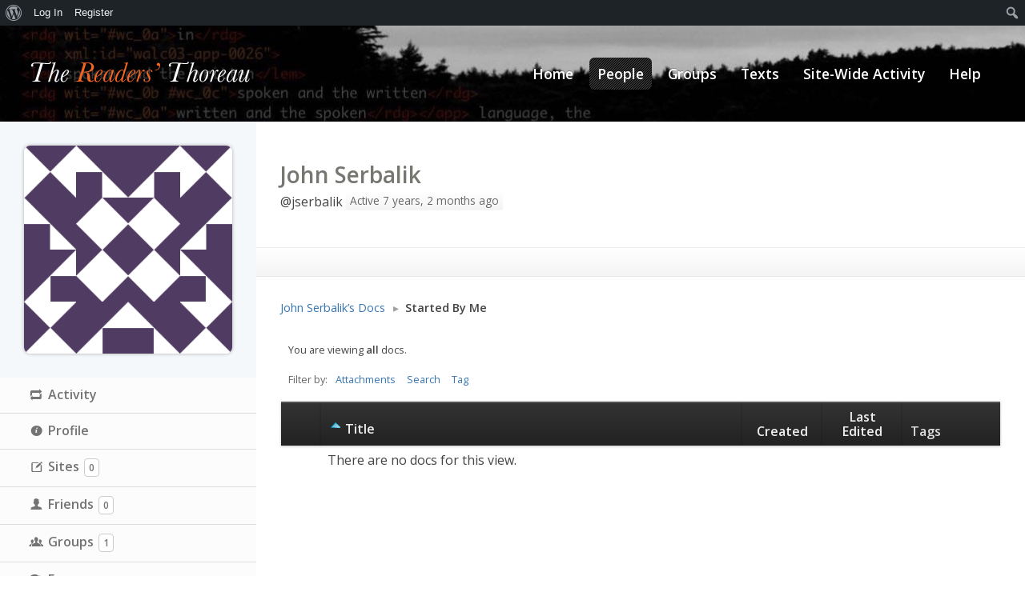

--- FILE ---
content_type: text/css
request_url: https://commons.digitalthoreau.org/wp-content/plugins/comment-upvoter/comment-upvoter.css?ver=0.3a
body_size: -565
content:
/**
 * Comment Upvoter Stylesheet.
 *
 * @package Comment_Upvoter
 */

.comment-identifier .comment-upvote
{
	margin-left: 2%;
	font-size: 70%;
}

.comment-identifier .comment-upvote a
{
	cursor: pointer;
	text-transform: uppercase;
	font-family: sans-serif;
	color: #bbb;
	text-decoration: none;
}

.comment-identifier .comment-upvote a:hover
{
	color: #761D19;
}


--- FILE ---
content_type: text/css
request_url: https://commons.digitalthoreau.org/wp-content/plugins/bp-group-sites/assets/css/bpgsites.css?ver=0.3.3
body_size: -122
content:
/*
================================================================================
BP Group Sites Stylesheet
================================================================================
AUTHOR: Christian Wach <needle@haystack.co.uk>
--------------------------------------------------------------------------------
NOTES
=====

Provide basic styles for plugin elements.

--------------------------------------------------------------------------------
*/



/*
--------------------------------------------------------------------------------
Default styles for filtering comments.
--------------------------------------------------------------------------------
*/
#bpgsites-post-in-box
{
	display: block;
}

div.bpgsites_group_filter
{
}

div.bpgsites_group_filter form
{
	padding: 2%;
}

.bpgsites_comment_group_label
{
	cursor: pointer;
}

.bpgsites_comment_group
{
	display: block;
}



/*
--------------------------------------------------------------------------------
Default styles for filtering group linkages.
--------------------------------------------------------------------------------
*/
.bpgsites_group_linkage
{
	clear: both;
	border: 1px solid #eee;
	padding: 0.2em 1em 0 1em;
}

.bpgsites_group_linkages
{
	margin: 0 0 1em 0;
}

.bpgsites_linked_group
{
	display: block;
}

.bpgsites_linked_group_label
{
	display: inline-block;
	cursor: pointer;
	margin: 0;
}

/* "Reading with" list */
#blogs-list ol.bpgsites_group_linkages_list
{
	margin: 0;
	border-top: 1px solid #eee;
}

#blogs-list ol.bpgsites_group_linkages_list li
{
	padding: 5px;
	border-bottom: 1px solid #eee;
}

.bpgsites_group_unlink
{
	margin-right: 1em;
}

/* "Invitations" list */
.bpgsites_group_linkages_pending
{
	clear: both;
	border: 1px solid #eee;
	padding: 1em;
	margin: 0 0 1em 0;
}

ol.bpgsites_group_linkages_pending_list
{
	list-style: none;
	list-style-image: none;
	margin: 0;
	border-top: 1px solid #eee;
}

ol.bpgsites_group_linkages_pending_list li
{
	padding: 5px;
	border-bottom: 1px solid #eee;
}

.bpgsites_invite_received
{
	margin-right: 1em;
}



/*
--------------------------------------------------------------------------------
Default styles for comment amendments.
--------------------------------------------------------------------------------
*/
.bpgsites_comment_posted_in
{
	font-size: 70%;
	text-transform: uppercase;
	font-family: sans-serif;
	margin: 0.7em 0;
}

.bpgsites_comment_posted_in a:focus,
div#sidebar .comments_container .comment-content .bpgsites_comment_posted_in a:focus
{
	text-decoration: underline;
}

.bpgsites_comment_posted_in a,
.bpgsites_comment_posted_in a:active,
div#sidebar .comments_container .comment-content .bpgsites_comment_posted_in a,
div#sidebar .comments_container .comment-content .bpgsites_comment_posted_in a:active
{
	text-decoration: none;
}



/*
--------------------------------------------------------------------------------
Overridden styles for Select2.
--------------------------------------------------------------------------------
*/

.select2-container
{
	width: 80%;
}





--- FILE ---
content_type: text/css
request_url: https://commons.digitalthoreau.org/wp-content/themes/thoreau-cbox-child/assets/css/thoreau.css?ver=1.0
body_size: 2324
content:
/*
================================================================================
Digital Thoreau Screen Stylesheet
================================================================================
AUTHOR: Christian Wach <needle@haystack.co.uk>
--------------------------------------------------------------------------------
NOTES

--------------------------------------------------------------------------------
*/



/* Everybody needs a clearfix! */
.clearfix:before,
.clearfix:after
{
	content: "";
	display: table;
	table-layout: fixed;
}
.clearfix:after
{
	clear: both;
}

/* Alignment */
.alignleft {
	display: inline;
	float: left;
	margin-right: 1.625em;
}
.alignright {
	display: inline;
	float: right;
	margin-left: 1.625em;
}
.aligncenter {
	clear: both;
	display: block;
	margin-left: auto;
	margin-right: auto;
}



/*
--------------------------------------------------------------------------------
CBOX overrides
--------------------------------------------------------------------------------
*/

/* Use for text meant only for screen readers */
.screen-reader-text
{
	clip: rect(1px, 1px, 1px, 1px);
	height: 1px;
	overflow: hidden;
	position: absolute !important;
	width: 1px;
}

body
{
	background: none;
	border-top: none;
	font: 100%/150% "Open Sans", Helvetica, Arial, sans-serif;
}

body.theme-option
{
	background: #fff;
}

.flex-container .flexslider,
.flexslider .slides img,
#top-homepage,
.top-wrap .sub-menu,
#sidebar,
.footer-wrap
{
	-webkit-box-shadow: none;
	box-shadow: none;
}



/* START adjust page extents */
#wrapper
{
	padding: 0;
}

.row
{
	width: 100%;
}
/* END adjust page extents */

#wrapper
{
	background-color: #fff;
}

@media only screen and (max-width: 768px) {
	body #wrapper
	{
		margin: 0 10px;
	}
}



/*
--------------------------------------------------------------------------------
Header
--------------------------------------------------------------------------------
*/

body.theme-option .top-wrap #header
{
	border-radius: 0;
	background: transparent url("../images/thoreau-header-bg.jpg") 50% 50% no-repeat;
	background-size: cover;
	background-position: 50% 80%;
}

#header #site-title
{
	position: absolute;
	left: 30px;
	margin: 0;
	padding: 0;
	border-radius: 0;
	background: transparent;
	text-shadow: none;
}

#header #site-title a
{
	display: block;
	width: 291px;
	height: 60px;
	text-indent: -9999px;
	background: transparent url("../images/thoreau-header-logo.png") 50% 50% no-repeat;
}

#site-description
{
	position: absolute;
	margin: -1px;
	padding: 0;
	height: 1px;
	width: 1px;
	overflow: hidden;
	clip: rect(0 0 0 0);
	border: 0;
}

/* Main Menu */
#main-menu-wrap
{
	padding: 0;
}

#main-menu-wrap .main-menu
{
	padding-top: 10px;
}

.main-menu ul a
{
	font-weight: bold;
}

@media only screen and (max-width: 782px) {
	html #wpadminbar
	{
		z-index: 10000 !important;
	}
}

@media only screen and (max-width: 768px) {
	body #wrapper
	{
		margin: 0;
	}
	body.theme-option #wrapper .top-wrap #header
	{
		margin-top: 50px;
	}
	body.admin-bar-showing #wrapper .top-wrap #header
	{
		margin-top: 45px;
	}
	#header #site-title
	{
		top: 20px;
	}
	.mobile-menu-container
	{
		margin-left: 0;
	}
	#top-homepage
	{
		margin-top: 0;
		padding-top: 20px;
	}
}

@media only screen and (max-width: 600px) {
	html #wpadminbar
	{
		display: block !important;
	}
	body.admin-bar-showing #wrapper .top-wrap #header
	{
		margin-top: 13px;
	}
	body.logged-in.admin-bar-showing .mobile-menu-container
	{
		top: -1px;
	}
	#content
	{
		padding-top: 10px;
	}
}

@media only screen and (max-width: 540px) {
	body.theme-option .top-wrap #header
	{
		height: 100px;
	}
	#content
	{
		padding-top: 0;
	}
}

@media only screen and (max-width: 480px) {
	#site-title
	{
		top: 20px !important;
	}
}



/*
--------------------------------------------------------------------------------
Sidebar
--------------------------------------------------------------------------------
*/

body.theme-option #sidebar
{
	background: #f5f8fa;
	background-color: #f5f8fa;
}

#sidebar
{
	text-shadow: none;
}

.sidebar-activity-tabs ul li,
div#subnav.item-list-tabs
{
	-webkit-box-shadow: none;
	box-shadow: none;
}

.sidebar-activity-tabs ul li
{
	background: none;
	background-color: #fcfcfc;
	border-bottom: 1px solid #ddd;
}

ul.profile-subnav li
{
	background: #333;
	border-bottom: none;
}

body.activity.directory div.item-list-tabs ul li.last,
div.item-list-tabs ul li.feed
{
	background: none;
	background-color: transparent;
	border-bottom: none;
}

#group-blog:before,
#nav-group-blog:before
{
	content: "C";
}

.widget_bp_groups_widget ul.item-list li,
.widget_bp_core_members_widget ul.item-list li
{
	padding: 10px 0;
	border-bottom: 1px solid #eee;
}



/*
--------------------------------------------------------------------------------
Footer
--------------------------------------------------------------------------------
*/

body.theme-option .footer-wrap
{
	background: none;
	background-color: #fff;
	border: none;
}

#footer
{
	padding-bottom: 0;
}

.footer-widgets.row
{
	padding-top: 20px;
}

@media only screen and (max-width: 767px) {
	.columns.footer-widget,
	#footer-widget-right
	{
		width: 33% !important;
		float: left;
	}
}

#powered-by
{
	background-color: transparent;
	border: none;
	padding-top: 10px;
}

#copyright-info
{
	width: auto;
	text-align: center;
	color: #666;
	padding: 10px 0 20px 0;
}



/*
--------------------------------------------------------------------------------
Homepage
--------------------------------------------------------------------------------
*/

#top-homepage
{
	/*
	margin: -30px -30px 20px;
	background-color: #01c7e4;
	background-image: none;
	background-repeat: no-repeat;
	background: #01c7e4;
	background: -webkit-gradient(linear,left top,left bottom,from(#01c7e4),to(#53d6dc));
	background: -moz-linear-gradient(top,#01c7e4,#53d6dc);
	background: #f6f6f6;
	*/
	text-shadow: none;
	background-image: url('../images/thoreau-cursive-script.jpg');
	background-size: cover;
}

/* Style homepage Call to Action */
#homepage-sidebar .widget.widget_text
{
	text-shadow: 0 0 5px #fff;
	font-weight: bold;
}

#homepage-sidebar .widget.widget_text h4
{
	margin-top: 0;
	padding-top: 0;
}

#homepage-sidebar .widget.widget_text ul
{
	list-style-position: outside;
	padding-left: 1.3em;
}

#homepage-sidebar .widget.widget_text li
{
	margin: 0.5em 0;
}

div.calltoaction
{
	margin: 2em 0 1em 0;
}

a.calltoaction
{
	font-family: sans-serif;
	font-size: 130%;
	-moz-border-radius: 4px;
	-webkit-border-radius: 4px;
	-khtml-border-radius: 4px;
	border-radius: 4px;
	-moz-box-shadow: inset 1px 1px 0 rgba(255,255,255,0.3);
	-webkit-box-shadow: inset 1px 1px 0 rgba(255,255,255,0.3);
	box-shadow: inset 1px 1px 0 rgba(255,255,255,0.3);
	display: inline;
	padding: 6px 28px;
	outline: none!important;
	text-align: center;
	text-decoration: none;
	text-transform: uppercase;
	position: relative;
	line-height: 16px;
	-moz-box-sizing: border-box!important;
	-webkit-box-sizing: border-box!important;
	box-sizing: border-box!important;
	background: #45b2b7;
	background: -webkit-gradient(linear,left top,left bottom,from(#45b2b7),to(#4dc6cc));
	background: -moz-linear-gradient(top,#45b2b7,#4dc6cc);
	text-shadow: 0 1px 1px rgba(0,0,0,0.25);
	border: 1px solid #561;
	color: #fff;
}

.home-page .main-wrap.row
{
	border: none;
	background-color: #f5f8fa;
}


/*
--------------------------------------------------------------------------------
Homepage Slider
--------------------------------------------------------------------------------
*/

.slide-video-embed p
{
	margin: 0;
	padding: 0;
}

.flexslider .bx-wrapper .bx-viewport
{
	left: 0;
	/* min-height: 320px; */
}



/*
--------------------------------------------------------------------------------
BuddyPress overrides
--------------------------------------------------------------------------------
*/

body.directory #content
{
	padding-bottom: 0;
}

/* we seem to be missing the clear definition */
ul.item-list li .clear
{
	clear: both;
}

ul.item-list .generic-button
{
	margin-right: 5px;
}

.item-list-tabs * a:before,
#item-buttons * a:before,
.sidebar-activity-tabs * a:before,
.button:before,
#message p:before,
#subnav * :before,
#category-title:before,
#tag-title:before,
span.post-tags:before,
.generic-button a:before,
#category-title:before,
#tag-title:before,
span.post-tags:before,
.post-meta-data *:before,
.post-title:before,
#author-description h3:before,
.single_add_to_cart_button:before,
.load-more a:before,
.main-menu * :before,
.link-home h2 a:before,
div.link-vote-panel div.clickers a.up:before,
#bbpress-forums .bbp-forums-list li a:before,
#favorite-toggle:before,
#subscription-toggle:before,
.single-topic h1:before,
.group-forum-topic #bbpress-forums h3:before
{
	line-height: 0;
	padding-right: 5px;
}

#content ul.item-list li
{
	border-bottom: 1px solid #eee;
}

#pag-top,
#pag-bottom
{
	margin: -8px -30px 0 -30px;
	padding: 0px 10px;
	background: none;
	border-bottom: 1px solid #eee;
}

div#pag-bottom
{
	margin: 12px -30px 0 -30px;
	padding: 0px 10px;
}

div.pagination .pag-count
{
	line-height: 0;
}

body.directory #content,
body.group-home #content
{
	padding-bottom: 0;
}

/* Hides container on mini items. */
.activity-item.mini .activity-inner
{
    display: none;
}

.activity-list li.load-more a:hover
{
	text-decoration: none;
}



/*
--------------------------------------------------------------------------------
Member Profile & Signup fixes
--------------------------------------------------------------------------------
*/

#profile-edit-form .editfield,
#profile-details-section .editfield
{
	margin-bottom: 1.5em;
}

#profile-edit-form legend,
#profile-details-section legend
{
	color: #666;
	display: block;
	font-size: 80%;
	font-weight: bold;
	margin: 5px 0;
	text-transform: uppercase;
}



/*
--------------------------------------------------------------------------------
Groups Directory
--------------------------------------------------------------------------------
*/

#pag-top
{
	margin: -8px -30px 0 -30px;
	padding: 0px 10px;
}

body.groups ul#groups-list
{
	margin: 0;
}

body.groups #content ul#groups-list.item-list > li
{
	clear: left;
}

body.groups #content ul#groups-list.item-list div.item-avatar
{
	width: 160px;
	height: 160px;
}

body.groups #content ul#groups-list.item-list li img.avatar
{
	width: 150px;
	height: 150px;
}



/*
--------------------------------------------------------------------------------
User Homepage
--------------------------------------------------------------------------------
*/

body.bp-user #item-header
{
	margin: -10px -30px 0 -30px;
	padding: 30px 30px 10px 30px;
}



/*
--------------------------------------------------------------------------------
Joyride fixes
--------------------------------------------------------------------------------
*/

.joyride-tip-guide .joyride-next-tip.button:hover
{
	padding: 2px 16px 3px;
}

.joyride-tip-guide a.joyride-next-tip,
.joyride-tip-guide a.joyride-next-tip:hover
{
	color: #000;
	font-size: 12px;
	font-weight: bold;
}



/*
--------------------------------------------------------------------------------
Widget fixes
--------------------------------------------------------------------------------
*/

.widget.widget_rss ul
{
	margin: 0;
	padding: 0;
	list-style-position: outside;
}

.widget.widget_rss ul li
{
	margin: 0 0 1em 0;
	padding: 0 0 1em 0;
	list-style: none;
	list-style-image: none;
	border-bottom: 1px solid #eee;
}

.widget.widget_rss ul li > a
{
	font-weight: bold;
}

.widget.widget_twitter_timeline iframe
{
	width: 100% !important;
}



/*
--------------------------------------------------------------------------------
BuddyPress Followers compatibility
--------------------------------------------------------------------------------
*/

#user-members-following:before
{
	content: "*";
}

#user-members-followers:before
{
	content: "W";
}



/*
--------------------------------------------------------------------------------
BP Group Sites compatibility
--------------------------------------------------------------------------------
*/

body.bpgsites #blogs-list:after,
body.groups.texts #blogs-list.group-groupsites-list:after
{
	content: ".";
	display: block;
	height: 0;
	clear: both;
	visibility: hidden;
}

body.bpgsites #blogs-list li,
body #blogs-list.group-groupsites-list li
{
	width: 260px;
	float: left;
	margin: 0;
	padding: 1em 0;
	border: none;
	min-height: 460px;
}

body.bpgsites #blogs-list div.item-avatar,
body #blogs-list.group-groupsites-list div.item-avatar
{
	width: 210px;
	height: auto;
	float: none;
	margin: 0 auto;
}

body.bpgsites ul.item-list li img.avatar,
body ul.item-list.group-groupsites-list li img.avatar
{
	width: 210px;
	height: auto;
	-webkit-box-shadow: #ccc 0 0 15px;
	-moz-box-shadow: #ccc 0 0 15px;
	-khtml-box-shadow: #ccc 0 0 15px;
	box-shadow: #ccc 0 0 15px;
}

body.bpgsites ul.item-list li div.item,
body ul.item-list.group-groupsites-list li div.item
{
	clear: left;
	text-align: center;
}

body.bpgsites ul.item-list li div.item-title,
body ul.item-list.group-groupsites-list li div.item-title
{
	font-size: 140%;
	line-height: 1.5;
}

body.bpgsites ul.item-list li div.action,
body ul.item-list.group-groupsites-list li div.action
{
	  top: 10px;
	  right: 0;
}



/* List of sites widget */
body ul.item-list.bpgsites-list li:first-child
{
	padding-top: 5px;
}

body ul.item-list.bpgsites-list div.item-avatar
{
	width: 150px;
	height: auto;
	margin: 0 15px 0 0;
}

body ul.item-list.bpgsites-list li img.avatar
{
	width: 150px;
	height: auto;
	-webkit-box-shadow: #ccc 0 0 5px;
	-moz-box-shadow: #ccc 0 0 5px;
	-khtml-box-shadow: #ccc 0 0 5px;
	box-shadow: #ccc 0 0 5px;
}

body ul.item-list.bpgsites-list li .item-title
{
	font-weight: bold;
}



/* Select2 tweak */
.select2-container
{
	margin-top: -37px;
}

.bpgsites_group_linkages_invite .bpgsites_group_linkage_heading
{
	margin-bottom: 30px;
}

.bpgsites_group_linkages_invite .bpgsites_invite_actions
{
	margin-top: -20px;
}




--- FILE ---
content_type: text/css
request_url: https://commons.digitalthoreau.org/wp-content/themes/thoreau-cbox-child/style.css?ver=6.8.3
body_size: -478
content:
/**
 * Theme Name: Digital Thoreau CBOX Child Theme
 * Theme URI: https://github.com/digital-thoreau/thoreau-cbox-child
 * Description: <strong>A child theme of Commons in a Box for Digital Thoreau.</strong> This theme allows us to amend the CBOX theme without affecting the core files.
 * Tags: buddypress, cbox
 * Version: 0.2.1
 * Author: Christian Wach
 * Author URI: https://haystack.co.uk
 * Template: cbox-theme
 *
 * @package Thoreau_CBOX_Child
 */

/* deliberately empty */


--- FILE ---
content_type: application/x-javascript
request_url: https://commons.digitalthoreau.org/wp-content/plugins/bp-group-sites/assets/js/bpgsites-activity.js?ver=0.3.3
body_size: -359
content:
/*
================================================================================
BP Group Sites Activity Stream Javascript
================================================================================
AUTHOR: Christian Wach <needle@haystack.co.uk>
--------------------------------------------------------------------------------
NOTES
=====

This provides compatibility with BuddyPress Activity Streams.

--------------------------------------------------------------------------------
*/



/**
 * Define what happens when the page is ready.
 *
 * @since 0.1
 *
 * @param {Object} $ The jQuery reference.
 */
jQuery(document).ready( function($) {

	/**
	 * Remove activity class on 'new_groupsite_comment' items.
	 *
	 * This is done because BuddyPress attaches a listener to this class which
	 * shows the activity comment form when clicked. We want links to actually
	 * go to their target destination.
	 */
	$('li.new_groupsite_comment a.button.bp-primary-action').removeClass( 'acomment-reply' );

});




--- FILE ---
content_type: application/x-javascript
request_url: https://commons.digitalthoreau.org/wp-content/plugins/comment-upvoter/comment-upvoter.js?ver=0.3a
body_size: -141
content:
/**
 * Comment Upvoter Javascript.
 *
 * @package Comment_Upvoter
 */

/**
 * Set up clicks on our "Like" elements.
 *
 * @since 0.1
 */
function comment_upvoter_click() {

	// Define vars.
	var me, counter, upvotes;

	// Unbind first - allows this function to be called multiple times.
	jQuery( '.comment_upvoter' ).unbind( 'click' );

	// Rebind.
	jQuery( '.comment_upvoter' ).click( function( event ) {

		// Store this.
		me = jQuery(this);

		// Send ajax request.
		jQuery.post(

			// Target URL.
			comment_upvoter.ajax_url,

			// Add data.
			{
				action: 'comment_upvoter',
				is_upvote: me.attr( 'data-do' ),
				comment_id: me.attr( 'data-comment_id' ),
				_ajax_nonce: comment_upvoter.ajax_nonce
			},

			/**
			 * AJAX callback.
			 *
			 * @since 0.1
			 *
			 * @param {String} response The response from the server.
			 */
			function( response ) {

				// Bail on failure.
				if ( ! response.success ) {
					return;
				}

				// Update counter.
				counter = me.children( 'span.upvotes' );
				upvotes = parseInt( response.count );
				counter.text( upvotes.toString() );

			}

		);

		// Prevent link from being followed.
		event.preventDefault();
		return false;

	});

}

/**
 * Initialise on document ready.
 *
 * @since 0.1
 */
jQuery(document).ready( function($) {

	// Init click handler.
	comment_upvoter_click();

});
